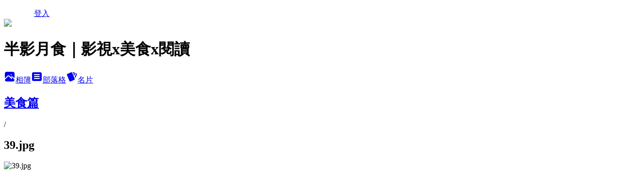

--- FILE ---
content_type: text/html; charset=utf-8
request_url: https://sandy111.pixnet.net/albums/502467358/photos/5180563290
body_size: 11746
content:
<!DOCTYPE html><html lang="zh-TW"><head><meta charSet="utf-8"/><meta name="viewport" content="width=device-width, initial-scale=1"/><link rel="preload" href="/logo_pixnet_ch.svg" as="image"/><link rel="preload" as="image" href="https://picsum.photos/seed/sandy111/1200/400"/><link rel="preload" href="https://pimg.1px.tw/sandy111/1587640347-2596634198.jpg" as="image"/><link rel="stylesheet" href="/main.css" data-precedence="base"/><link rel="preload" as="script" fetchPriority="low" href="https://static.1px.tw/blog-next/_next/static/chunks/94688e2baa9fea03.js"/><script src="https://static.1px.tw/blog-next/_next/static/chunks/41eaa5427c45ebcc.js" async=""></script><script src="https://static.1px.tw/blog-next/_next/static/chunks/e2c6231760bc85bd.js" async=""></script><script src="https://static.1px.tw/blog-next/_next/static/chunks/94bde6376cf279be.js" async=""></script><script src="https://static.1px.tw/blog-next/_next/static/chunks/426b9d9d938a9eb4.js" async=""></script><script src="https://static.1px.tw/blog-next/_next/static/chunks/turbopack-5021d21b4b170dda.js" async=""></script><script src="https://static.1px.tw/blog-next/_next/static/chunks/ff1a16fafef87110.js" async=""></script><script src="https://static.1px.tw/blog-next/_next/static/chunks/e308b2b9ce476a3e.js" async=""></script><script src="https://static.1px.tw/blog-next/_next/static/chunks/2bf79572a40338b7.js" async=""></script><script src="https://static.1px.tw/blog-next/_next/static/chunks/d3c6eed28c1dd8e2.js" async=""></script><script src="https://static.1px.tw/blog-next/_next/static/chunks/d4d39cfc2a072218.js" async=""></script><script src="https://static.1px.tw/blog-next/_next/static/chunks/6a5d72c05b9cd4ba.js" async=""></script><script src="https://static.1px.tw/blog-next/_next/static/chunks/8af6103cf1375f47.js" async=""></script><script src="https://static.1px.tw/blog-next/_next/static/chunks/60d08651d643cedc.js" async=""></script><script src="https://static.1px.tw/blog-next/_next/static/chunks/3dc6d785adb4c96e.js" async=""></script><script src="https://static.1px.tw/blog-next/_next/static/chunks/ed01c75076819ebd.js" async=""></script><script src="https://static.1px.tw/blog-next/_next/static/chunks/a4df8fc19a9a82e6.js" async=""></script><title>39.jpg - 痞客邦</title><meta name="description" content="39.jpg"/><meta name="google-adsense-platform-account" content="pub-2647689032095179"/><meta name="fb:app_id" content="101730233200171"/><link rel="canonical" href="https://sandy111.pixnet.net/blog/albums/502467358/photos/5180563290"/><meta property="og:title" content="39.jpg - 痞客邦"/><meta property="og:description" content="39.jpg"/><meta property="og:url" content="https://sandy111.pixnet.net/blog/albums/502467358/photos/5180563290"/><meta property="og:image" content="https://pimg.1px.tw/sandy111/1587640347-2596634198.jpg"/><meta property="og:image:width" content="1200"/><meta property="og:image:height" content="630"/><meta property="og:image:alt" content="39.jpg"/><meta property="og:type" content="article"/><meta name="twitter:card" content="summary_large_image"/><meta name="twitter:title" content="39.jpg - 痞客邦"/><meta name="twitter:description" content="39.jpg"/><meta name="twitter:image" content="https://pimg.1px.tw/sandy111/1587640347-2596634198.jpg"/><link rel="icon" href="/favicon.ico?favicon.a62c60e0.ico" sizes="32x32" type="image/x-icon"/><script src="https://static.1px.tw/blog-next/_next/static/chunks/a6dad97d9634a72d.js" noModule=""></script></head><body><!--$--><!--/$--><!--$?--><template id="B:0"></template><!--/$--><script>requestAnimationFrame(function(){$RT=performance.now()});</script><script src="https://static.1px.tw/blog-next/_next/static/chunks/94688e2baa9fea03.js" id="_R_" async=""></script><div hidden id="S:0"><script id="pixnet-vars">
          window.PIXNET = {
            post_id: 0,
            name: "sandy111",
            user_id: 0,
            blog_id: "5967346",
            display_ads: true
          }; 
        </script><div class="relative min-h-screen"><nav class="fixed z-20 w-full bg-orange-500 text-white shadow-sm"><div id="pixnet-navbar-ad-blog_top"></div><div class="container mx-auto flex h-14 max-w-5xl items-center justify-between px-5"><a href="https://www.pixnet.net"><img src="/logo_pixnet_ch.svg" alt="PIXNET Logo"/></a><a href="/auth/authorize" class="!text-white">登入</a></div></nav><div class="container mx-auto max-w-5xl pt-[45px]"><div class="sm:px-4"><div class="bg-muted relative flex flex-col items-center justify-center gap-4 overflow-clip py-10 sm:mt-8 sm:rounded-sm"><img src="https://picsum.photos/seed/sandy111/1200/400" class="absolute inset-0 h-full w-full object-cover"/><div class="absolute inset-0 bg-black/40 backdrop-blur-sm"></div><div class="relative z-10 flex flex-col items-center justify-center gap-4 px-4"><span data-slot="avatar" class="relative flex shrink-0 overflow-hidden rounded-full size-24 shadow"><span data-slot="avatar-fallback" class="bg-muted flex size-full items-center justify-center rounded-full"></span></span><div class="text-center"><h1 class="mb-1 text-2xl font-bold text-white text-shadow-2xs">半影月食｜影視x美食x閱讀</h1></div><div class="flex items-center justify-center gap-3"><a href="/albums" data-slot="button" class="inline-flex items-center justify-center gap-2 whitespace-nowrap text-sm font-medium transition-all disabled:pointer-events-none disabled:opacity-50 [&amp;_svg]:pointer-events-none [&amp;_svg:not([class*=&#x27;size-&#x27;])]:size-4 shrink-0 [&amp;_svg]:shrink-0 outline-none focus-visible:border-ring focus-visible:ring-ring/50 focus-visible:ring-[3px] aria-invalid:ring-destructive/20 dark:aria-invalid:ring-destructive/40 aria-invalid:border-destructive bg-primary text-primary-foreground hover:bg-primary/90 h-9 px-4 py-2 has-[&gt;svg]:px-3 cursor-pointer rounded-full"><svg xmlns="http://www.w3.org/2000/svg" width="24" height="24" viewBox="0 0 24 24" fill="currentColor" stroke="none" class="tabler-icon tabler-icon-photo-filled "><path d="M8.813 11.612c.457 -.38 .918 -.38 1.386 .011l.108 .098l4.986 4.986l.094 .083a1 1 0 0 0 1.403 -1.403l-.083 -.094l-1.292 -1.293l.292 -.293l.106 -.095c.457 -.38 .918 -.38 1.386 .011l.108 .098l4.674 4.675a4 4 0 0 1 -3.775 3.599l-.206 .005h-12a4 4 0 0 1 -3.98 -3.603l6.687 -6.69l.106 -.095zm9.187 -9.612a4 4 0 0 1 3.995 3.8l.005 .2v9.585l-3.293 -3.292l-.15 -.137c-1.256 -1.095 -2.85 -1.097 -4.096 -.017l-.154 .14l-.307 .306l-2.293 -2.292l-.15 -.137c-1.256 -1.095 -2.85 -1.097 -4.096 -.017l-.154 .14l-5.307 5.306v-9.585a4 4 0 0 1 3.8 -3.995l.2 -.005h12zm-2.99 5l-.127 .007a1 1 0 0 0 0 1.986l.117 .007l.127 -.007a1 1 0 0 0 0 -1.986l-.117 -.007z"></path></svg>相簿</a><a href="/blog" data-slot="button" class="inline-flex items-center justify-center gap-2 whitespace-nowrap text-sm font-medium transition-all disabled:pointer-events-none disabled:opacity-50 [&amp;_svg]:pointer-events-none [&amp;_svg:not([class*=&#x27;size-&#x27;])]:size-4 shrink-0 [&amp;_svg]:shrink-0 outline-none focus-visible:border-ring focus-visible:ring-ring/50 focus-visible:ring-[3px] aria-invalid:ring-destructive/20 dark:aria-invalid:ring-destructive/40 aria-invalid:border-destructive border bg-background shadow-xs hover:bg-accent hover:text-accent-foreground dark:bg-input/30 dark:border-input dark:hover:bg-input/50 h-9 px-4 py-2 has-[&gt;svg]:px-3 cursor-pointer rounded-full"><svg xmlns="http://www.w3.org/2000/svg" width="24" height="24" viewBox="0 0 24 24" fill="currentColor" stroke="none" class="tabler-icon tabler-icon-article-filled "><path d="M19 3a3 3 0 0 1 2.995 2.824l.005 .176v12a3 3 0 0 1 -2.824 2.995l-.176 .005h-14a3 3 0 0 1 -2.995 -2.824l-.005 -.176v-12a3 3 0 0 1 2.824 -2.995l.176 -.005h14zm-2 12h-10l-.117 .007a1 1 0 0 0 0 1.986l.117 .007h10l.117 -.007a1 1 0 0 0 0 -1.986l-.117 -.007zm0 -4h-10l-.117 .007a1 1 0 0 0 0 1.986l.117 .007h10l.117 -.007a1 1 0 0 0 0 -1.986l-.117 -.007zm0 -4h-10l-.117 .007a1 1 0 0 0 0 1.986l.117 .007h10l.117 -.007a1 1 0 0 0 0 -1.986l-.117 -.007z"></path></svg>部落格</a><a href="https://www.pixnet.net/pcard/5967346" data-slot="button" class="inline-flex items-center justify-center gap-2 whitespace-nowrap text-sm font-medium transition-all disabled:pointer-events-none disabled:opacity-50 [&amp;_svg]:pointer-events-none [&amp;_svg:not([class*=&#x27;size-&#x27;])]:size-4 shrink-0 [&amp;_svg]:shrink-0 outline-none focus-visible:border-ring focus-visible:ring-ring/50 focus-visible:ring-[3px] aria-invalid:ring-destructive/20 dark:aria-invalid:ring-destructive/40 aria-invalid:border-destructive border bg-background shadow-xs hover:bg-accent hover:text-accent-foreground dark:bg-input/30 dark:border-input dark:hover:bg-input/50 h-9 px-4 py-2 has-[&gt;svg]:px-3 cursor-pointer rounded-full"><svg xmlns="http://www.w3.org/2000/svg" width="24" height="24" viewBox="0 0 24 24" fill="currentColor" stroke="none" class="tabler-icon tabler-icon-cards-filled "><path d="M10.348 3.169l-7.15 3.113a2 2 0 0 0 -1.03 2.608l4.92 11.895a1.96 1.96 0 0 0 2.59 1.063l7.142 -3.11a2.002 2.002 0 0 0 1.036 -2.611l-4.92 -11.894a1.96 1.96 0 0 0 -2.588 -1.064z"></path><path d="M16 3a2 2 0 0 1 1.995 1.85l.005 .15v3.5a1 1 0 0 1 -1.993 .117l-.007 -.117v-3.5h-1a1 1 0 0 1 -.117 -1.993l.117 -.007h1z"></path><path d="M19.08 5.61a1 1 0 0 1 1.31 -.53c.257 .108 .505 .21 .769 .314a2 2 0 0 1 1.114 2.479l-.056 .146l-2.298 5.374a1 1 0 0 1 -1.878 -.676l.04 -.11l2.296 -5.371l-.366 -.148l-.402 -.167a1 1 0 0 1 -.53 -1.312z"></path></svg>名片</a></div></div></div></div><div class="p-4"><div class="mb-4 flex items-center gap-2"><a href="/albums/502467358" class="text-gray-400 hover:text-gray-500"><h2 class="text-lg font-bold">美食篇</h2></a><span>/</span><h2 class="text-lg font-bold text-gray-500">39.jpg</h2></div><div class="overflow-clip rounded-lg border"><img src="https://pimg.1px.tw/sandy111/1587640347-2596634198.jpg" alt="39.jpg" class="h-auto w-full rounded-lg object-contain"/></div></div></div></div><section aria-label="Notifications alt+T" tabindex="-1" aria-live="polite" aria-relevant="additions text" aria-atomic="false"></section></div><script>$RB=[];$RV=function(a){$RT=performance.now();for(var b=0;b<a.length;b+=2){var c=a[b],e=a[b+1];null!==e.parentNode&&e.parentNode.removeChild(e);var f=c.parentNode;if(f){var g=c.previousSibling,h=0;do{if(c&&8===c.nodeType){var d=c.data;if("/$"===d||"/&"===d)if(0===h)break;else h--;else"$"!==d&&"$?"!==d&&"$~"!==d&&"$!"!==d&&"&"!==d||h++}d=c.nextSibling;f.removeChild(c);c=d}while(c);for(;e.firstChild;)f.insertBefore(e.firstChild,c);g.data="$";g._reactRetry&&requestAnimationFrame(g._reactRetry)}}a.length=0};
$RC=function(a,b){if(b=document.getElementById(b))(a=document.getElementById(a))?(a.previousSibling.data="$~",$RB.push(a,b),2===$RB.length&&("number"!==typeof $RT?requestAnimationFrame($RV.bind(null,$RB)):(a=performance.now(),setTimeout($RV.bind(null,$RB),2300>a&&2E3<a?2300-a:$RT+300-a)))):b.parentNode.removeChild(b)};$RC("B:0","S:0")</script><script>(self.__next_f=self.__next_f||[]).push([0])</script><script>self.__next_f.push([1,"1:\"$Sreact.fragment\"\n3:I[39756,[\"https://static.1px.tw/blog-next/_next/static/chunks/ff1a16fafef87110.js\",\"https://static.1px.tw/blog-next/_next/static/chunks/e308b2b9ce476a3e.js\"],\"default\"]\n4:I[53536,[\"https://static.1px.tw/blog-next/_next/static/chunks/ff1a16fafef87110.js\",\"https://static.1px.tw/blog-next/_next/static/chunks/e308b2b9ce476a3e.js\"],\"default\"]\n6:I[97367,[\"https://static.1px.tw/blog-next/_next/static/chunks/ff1a16fafef87110.js\",\"https://static.1px.tw/blog-next/_next/static/chunks/e308b2b9ce476a3e.js\"],\"OutletBoundary\"]\n8:I[97367,[\"https://static.1px.tw/blog-next/_next/static/chunks/ff1a16fafef87110.js\",\"https://static.1px.tw/blog-next/_next/static/chunks/e308b2b9ce476a3e.js\"],\"ViewportBoundary\"]\na:I[97367,[\"https://static.1px.tw/blog-next/_next/static/chunks/ff1a16fafef87110.js\",\"https://static.1px.tw/blog-next/_next/static/chunks/e308b2b9ce476a3e.js\"],\"MetadataBoundary\"]\nc:I[63491,[\"https://static.1px.tw/blog-next/_next/static/chunks/2bf79572a40338b7.js\",\"https://static.1px.tw/blog-next/_next/static/chunks/d3c6eed28c1dd8e2.js\"],\"default\"]\n"])</script><script>self.__next_f.push([1,"0:{\"P\":null,\"b\":\"GNVOoHTb9Me2mzjjXS7nK\",\"c\":[\"\",\"albums\",\"502467358\",\"photos\",\"5180563290\"],\"q\":\"\",\"i\":false,\"f\":[[[\"\",{\"children\":[\"albums\",{\"children\":[[\"id\",\"502467358\",\"d\"],{\"children\":[\"photos\",{\"children\":[[\"photoId\",\"5180563290\",\"d\"],{\"children\":[\"__PAGE__\",{}]}]}]}]}]},\"$undefined\",\"$undefined\",true],[[\"$\",\"$1\",\"c\",{\"children\":[[[\"$\",\"script\",\"script-0\",{\"src\":\"https://static.1px.tw/blog-next/_next/static/chunks/d4d39cfc2a072218.js\",\"async\":true,\"nonce\":\"$undefined\"}],[\"$\",\"script\",\"script-1\",{\"src\":\"https://static.1px.tw/blog-next/_next/static/chunks/6a5d72c05b9cd4ba.js\",\"async\":true,\"nonce\":\"$undefined\"}],[\"$\",\"script\",\"script-2\",{\"src\":\"https://static.1px.tw/blog-next/_next/static/chunks/8af6103cf1375f47.js\",\"async\":true,\"nonce\":\"$undefined\"}]],\"$L2\"]}],{\"children\":[[\"$\",\"$1\",\"c\",{\"children\":[null,[\"$\",\"$L3\",null,{\"parallelRouterKey\":\"children\",\"error\":\"$undefined\",\"errorStyles\":\"$undefined\",\"errorScripts\":\"$undefined\",\"template\":[\"$\",\"$L4\",null,{}],\"templateStyles\":\"$undefined\",\"templateScripts\":\"$undefined\",\"notFound\":\"$undefined\",\"forbidden\":\"$undefined\",\"unauthorized\":\"$undefined\"}]]}],{\"children\":[[\"$\",\"$1\",\"c\",{\"children\":[null,[\"$\",\"$L3\",null,{\"parallelRouterKey\":\"children\",\"error\":\"$undefined\",\"errorStyles\":\"$undefined\",\"errorScripts\":\"$undefined\",\"template\":[\"$\",\"$L4\",null,{}],\"templateStyles\":\"$undefined\",\"templateScripts\":\"$undefined\",\"notFound\":\"$undefined\",\"forbidden\":\"$undefined\",\"unauthorized\":\"$undefined\"}]]}],{\"children\":[[\"$\",\"$1\",\"c\",{\"children\":[null,[\"$\",\"$L3\",null,{\"parallelRouterKey\":\"children\",\"error\":\"$undefined\",\"errorStyles\":\"$undefined\",\"errorScripts\":\"$undefined\",\"template\":[\"$\",\"$L4\",null,{}],\"templateStyles\":\"$undefined\",\"templateScripts\":\"$undefined\",\"notFound\":\"$undefined\",\"forbidden\":\"$undefined\",\"unauthorized\":\"$undefined\"}]]}],{\"children\":[[\"$\",\"$1\",\"c\",{\"children\":[null,[\"$\",\"$L3\",null,{\"parallelRouterKey\":\"children\",\"error\":\"$undefined\",\"errorStyles\":\"$undefined\",\"errorScripts\":\"$undefined\",\"template\":[\"$\",\"$L4\",null,{}],\"templateStyles\":\"$undefined\",\"templateScripts\":\"$undefined\",\"notFound\":\"$undefined\",\"forbidden\":\"$undefined\",\"unauthorized\":\"$undefined\"}]]}],{\"children\":[[\"$\",\"$1\",\"c\",{\"children\":[\"$L5\",[[\"$\",\"script\",\"script-0\",{\"src\":\"https://static.1px.tw/blog-next/_next/static/chunks/3dc6d785adb4c96e.js\",\"async\":true,\"nonce\":\"$undefined\"}],[\"$\",\"script\",\"script-1\",{\"src\":\"https://static.1px.tw/blog-next/_next/static/chunks/ed01c75076819ebd.js\",\"async\":true,\"nonce\":\"$undefined\"}],[\"$\",\"script\",\"script-2\",{\"src\":\"https://static.1px.tw/blog-next/_next/static/chunks/a4df8fc19a9a82e6.js\",\"async\":true,\"nonce\":\"$undefined\"}]],[\"$\",\"$L6\",null,{\"children\":\"$@7\"}]]}],{},null,false,false]},null,false,false]},null,false,false]},null,false,false]},null,false,false]},null,false,false],[\"$\",\"$1\",\"h\",{\"children\":[null,[\"$\",\"$L8\",null,{\"children\":\"$@9\"}],[\"$\",\"$La\",null,{\"children\":\"$@b\"}],null]}],false]],\"m\":\"$undefined\",\"G\":[\"$c\",[]],\"S\":false}\n"])</script><script>self.__next_f.push([1,"9:[[\"$\",\"meta\",\"0\",{\"charSet\":\"utf-8\"}],[\"$\",\"meta\",\"1\",{\"name\":\"viewport\",\"content\":\"width=device-width, initial-scale=1\"}]]\n"])</script><script>self.__next_f.push([1,"d:I[79520,[\"https://static.1px.tw/blog-next/_next/static/chunks/d4d39cfc2a072218.js\",\"https://static.1px.tw/blog-next/_next/static/chunks/6a5d72c05b9cd4ba.js\",\"https://static.1px.tw/blog-next/_next/static/chunks/8af6103cf1375f47.js\"],\"\"]\n10:I[2352,[\"https://static.1px.tw/blog-next/_next/static/chunks/d4d39cfc2a072218.js\",\"https://static.1px.tw/blog-next/_next/static/chunks/6a5d72c05b9cd4ba.js\",\"https://static.1px.tw/blog-next/_next/static/chunks/8af6103cf1375f47.js\"],\"AdultWarningModal\"]\n11:I[69182,[\"https://static.1px.tw/blog-next/_next/static/chunks/d4d39cfc2a072218.js\",\"https://static.1px.tw/blog-next/_next/static/chunks/6a5d72c05b9cd4ba.js\",\"https://static.1px.tw/blog-next/_next/static/chunks/8af6103cf1375f47.js\"],\"HydrationComplete\"]\n12:I[12985,[\"https://static.1px.tw/blog-next/_next/static/chunks/d4d39cfc2a072218.js\",\"https://static.1px.tw/blog-next/_next/static/chunks/6a5d72c05b9cd4ba.js\",\"https://static.1px.tw/blog-next/_next/static/chunks/8af6103cf1375f47.js\"],\"NuqsAdapter\"]\n13:I[82782,[\"https://static.1px.tw/blog-next/_next/static/chunks/d4d39cfc2a072218.js\",\"https://static.1px.tw/blog-next/_next/static/chunks/6a5d72c05b9cd4ba.js\",\"https://static.1px.tw/blog-next/_next/static/chunks/8af6103cf1375f47.js\"],\"RefineContext\"]\n14:I[29306,[\"https://static.1px.tw/blog-next/_next/static/chunks/d4d39cfc2a072218.js\",\"https://static.1px.tw/blog-next/_next/static/chunks/6a5d72c05b9cd4ba.js\",\"https://static.1px.tw/blog-next/_next/static/chunks/8af6103cf1375f47.js\",\"https://static.1px.tw/blog-next/_next/static/chunks/60d08651d643cedc.js\",\"https://static.1px.tw/blog-next/_next/static/chunks/d3c6eed28c1dd8e2.js\"],\"default\"]\n2:[\"$\",\"html\",null,{\"lang\":\"zh-TW\",\"children\":[[\"$\",\"$Ld\",null,{\"id\":\"google-tag-manager\",\"strategy\":\"afterInteractive\",\"children\":\"\\n(function(w,d,s,l,i){w[l]=w[l]||[];w[l].push({'gtm.start':\\nnew Date().getTime(),event:'gtm.js'});var f=d.getElementsByTagName(s)[0],\\nj=d.createElement(s),dl=l!='dataLayer'?'\u0026l='+l:'';j.async=true;j.src=\\n'https://www.googletagmanager.com/gtm.js?id='+i+dl;f.parentNode.insertBefore(j,f);\\n})(window,document,'script','dataLayer','GTM-TRLQMPKX');\\n  \"}],\"$Le\",\"$Lf\",[\"$\",\"body\",null,{\"children\":[[\"$\",\"$L10\",null,{\"display\":false}],[\"$\",\"$L11\",null,{}],[\"$\",\"$L12\",null,{\"children\":[\"$\",\"$L13\",null,{\"children\":[\"$\",\"$L3\",null,{\"parallelRouterKey\":\"children\",\"error\":\"$undefined\",\"errorStyles\":\"$undefined\",\"errorScripts\":\"$undefined\",\"template\":[\"$\",\"$L4\",null,{}],\"templateStyles\":\"$undefined\",\"templateScripts\":\"$undefined\",\"notFound\":[[\"$\",\"$L14\",null,{}],[]],\"forbidden\":\"$undefined\",\"unauthorized\":\"$undefined\"}]}]}]]}]]}]\n"])</script><script>self.__next_f.push([1,"e:null\nf:null\n"])</script><script>self.__next_f.push([1,"16:I[86294,[\"https://static.1px.tw/blog-next/_next/static/chunks/d4d39cfc2a072218.js\",\"https://static.1px.tw/blog-next/_next/static/chunks/6a5d72c05b9cd4ba.js\",\"https://static.1px.tw/blog-next/_next/static/chunks/8af6103cf1375f47.js\",\"https://static.1px.tw/blog-next/_next/static/chunks/3dc6d785adb4c96e.js\",\"https://static.1px.tw/blog-next/_next/static/chunks/ed01c75076819ebd.js\",\"https://static.1px.tw/blog-next/_next/static/chunks/a4df8fc19a9a82e6.js\"],\"HeaderSection\"]\n18:I[27201,[\"https://static.1px.tw/blog-next/_next/static/chunks/ff1a16fafef87110.js\",\"https://static.1px.tw/blog-next/_next/static/chunks/e308b2b9ce476a3e.js\"],\"IconMark\"]\n:HL[\"/main.css\",\"style\"]\n"])</script><script>self.__next_f.push([1,"5:[[\"$\",\"script\",null,{\"id\":\"pixnet-vars\",\"children\":\"\\n          window.PIXNET = {\\n            post_id: 0,\\n            name: \\\"sandy111\\\",\\n            user_id: 0,\\n            blog_id: \\\"5967346\\\",\\n            display_ads: true\\n          }; \\n        \"}],[\"$\",\"link\",null,{\"rel\":\"stylesheet\",\"href\":\"/main.css\",\"precedence\":\"base\"}],[\"$\",\"div\",null,{\"className\":\"relative min-h-screen\",\"children\":[\"$L15\",[\"$\",\"div\",null,{\"className\":\"container mx-auto max-w-5xl pt-[45px]\",\"children\":[[\"$\",\"$L16\",null,{\"blog\":{\"blog_id\":\"5967346\",\"urls\":{\"blog_url\":\"https://sandy111.pixnet.net/blog\",\"album_url\":\"https://sandy111.pixnet.net/albums\",\"card_url\":\"https://www.pixnet.net/pcard/sandy111\",\"sitemap_url\":\"https://sandy111.pixnet.net/sitemap.xml\"},\"name\":\"sandy111\",\"display_name\":\"半影月食｜影視x美食x閱讀\",\"description\":\"影視娛樂類文章之圖片，皆來自於網路，若有侵權請告知，會立即刪除且道歉！文章同步更新至～https://cecelia841104.blog/\",\"visibility\":\"public\",\"freeze\":\"active\",\"default_comment_permission\":\"deny\",\"service_album\":\"enable\",\"rss_mode\":\"auto\",\"taxonomy\":{\"id\":28,\"name\":\"生活綜合\"},\"logo\":{\"id\":null,\"url\":\"https://s3.1px.tw/blog/common/avatar/blog_cover_light.jpg\"},\"logo_url\":\"https://s3.1px.tw/blog/common/avatar/blog_cover_light.jpg\",\"owner\":{\"sub\":\"838256510055404971\",\"display_name\":\"南宮汐\",\"avatar\":\"https://pimg.1px.tw/sandy111/logo/sandy111.png\",\"login_country\":null,\"login_city\":null,\"login_at\":0,\"created_at\":1452008614,\"updated_at\":1765078814},\"socials\":{\"social_email\":null,\"social_line\":null,\"social_facebook\":null,\"social_instagram\":null,\"social_youtube\":null,\"created_at\":null,\"updated_at\":null},\"stats\":{\"views_initialized\":6240510,\"views_total\":6244173,\"views_today\":68,\"post_count\":0,\"updated_at\":1768549822},\"marketing\":{\"keywords\":null,\"gsc_site_verification\":null,\"sitemap_verified_at\":1768524107,\"ga_account\":null,\"created_at\":1766314017,\"updated_at\":1768524107},\"watermark\":null,\"custom_domain\":null,\"hero_image\":{\"id\":1768549898,\"url\":\"https://picsum.photos/seed/sandy111/1200/400\"},\"widgets\":{\"sidebar1\":[{\"id\":43735505,\"identifier\":\"pixMyPlace\",\"title\":\"個人資訊\",\"sort\":3,\"data\":null},{\"id\":43735507,\"identifier\":\"cus173147\",\"title\":\"臉書粉專\",\"sort\":5,\"data\":\"\u003cdiv id=\\\"fb-root\\\"\u003e\u003c/div\u003e\\n\u003cscript async defer crossorigin=\\\"anonymous\\\" src=\\\"https://connect.facebook.net/zh_TW/sdk.js#xfbml=1\u0026version=v8.0\\\" nonce=\\\"u2rWdrM8\\\"\u003e\u003c/script\u003e\\n\u003cdiv class=\\\"fb-page\\\" data-href=\\\"https://www.facebook.com/Cecelia841104\\\" data-tabs=\\\"timeline\\\" data-width=\\\"400\\\" data-height=\\\"292\\\" data-small-header=\\\"true\\\" data-adapt-container-width=\\\"true\\\" data-hide-cover=\\\"false\\\" data-show-facepile=\\\"true\\\"\u003e\u003cblockquote cite=\\\"https://www.facebook.com/Cecelia841104\\\" class=\\\"fb-xfbml-parse-ignore\\\"\u003e\u003ca href=\\\"https://www.facebook.com/Cecelia841104\\\"\u003e半影月食｜影視x美食x閱讀\u003c/a\u003e\"},{\"id\":43735508,\"identifier\":\"pixArchive\",\"title\":\"文章精選\",\"sort\":6,\"data\":null},{\"id\":43735509,\"identifier\":\"cus401740\",\"title\":\"愛食記\",\"sort\":7,\"data\":\"\u003ciframe frameborder=\\\"0\\\" scrolling=\\\"no\\\" src=\\\"https://ifoodie.tw/user/5eb833b58c906d42f4181989/iframe?style=responsive\\\" style=\\\"border: 1px solid #ececec;display: block;margin: 0 auto;height: 415px;width: 200px;\\\"\u003e\u003c/iframe\u003e\"},{\"id\":43735510,\"identifier\":\"pixHotArticle\",\"title\":\"熱門文章\",\"sort\":8,\"data\":[{\"id\":\"13046516878\",\"title\":\"【推薦｜短評】我曾追過的陸劇們（2003-2020年表格版）\",\"featured\":{\"id\":null,\"url\":\"https://pimg.1px.tw/sandy111/1628433497-3007910301-g.jpg\"},\"tags\":[],\"published_at\":1460872651,\"post_url\":\"https://sandy111.pixnet.net/blog/posts/13046516878\",\"stats\":{\"post_id\":\"13046516878\",\"views\":1437701,\"views_today\":2,\"likes\":217,\"link_clicks\":0,\"comments\":110,\"replies\":0,\"created_at\":0,\"updated_at\":1768445982}},{\"id\":\"13050809338\",\"title\":\"【電影心得】青春的愛與傷害－《左耳》\",\"featured\":{\"id\":null,\"url\":\"https://pimg.1px.tw/sandy111/1461204577-171481451.jpg\"},\"tags\":[],\"published_at\":1455434103,\"post_url\":\"https://sandy111.pixnet.net/blog/posts/13050809338\",\"stats\":{\"post_id\":\"13050809338\",\"views\":24548,\"views_today\":1,\"likes\":23,\"link_clicks\":0,\"comments\":2,\"replies\":0,\"created_at\":0,\"updated_at\":1768492528}},{\"id\":\"13056790579\",\"title\":\"【電影心得】無法的愛情－《第三種愛情》\",\"featured\":{\"id\":null,\"url\":\"https://pimg.1px.tw/sandy111/1456308575-758031046.jpg\"},\"tags\":[],\"published_at\":1456461416,\"post_url\":\"https://sandy111.pixnet.net/blog/posts/13056790579\",\"stats\":{\"post_id\":\"13056790579\",\"views\":31889,\"views_today\":0,\"likes\":0,\"link_clicks\":0,\"comments\":2,\"replies\":0,\"created_at\":0,\"updated_at\":1768445987}},{\"id\":\"13114513779\",\"title\":\"【分享】大陸原創小說中令人印象深刻的名言佳句\",\"featured\":{\"id\":null,\"url\":\"https://pimg.1px.tw/sandy111/1465959378-2607554978.jpg\"},\"tags\":[],\"published_at\":1465959009,\"post_url\":\"https://sandy111.pixnet.net/blog/posts/13114513779\",\"stats\":{\"post_id\":\"13114513779\",\"views\":38172,\"views_today\":1,\"likes\":24,\"link_clicks\":0,\"comments\":2,\"replies\":0,\"created_at\":0,\"updated_at\":1768492563}},{\"id\":\"13150189863\",\"title\":\"【古風歌曲】推薦＋歌詞－《合唱曲》\",\"featured\":{\"id\":null,\"url\":\"https://pimg.1px.tw/sandy111/1468241905-2740295087.jpg\"},\"tags\":[],\"published_at\":1468241929,\"post_url\":\"https://sandy111.pixnet.net/blog/posts/13150189863\",\"stats\":{\"post_id\":\"13150189863\",\"views\":6139,\"views_today\":1,\"likes\":0,\"link_clicks\":0,\"comments\":0,\"replies\":0,\"created_at\":0,\"updated_at\":1768446069}},{\"id\":\"13168451916\",\"title\":\"【遊戲心得】新絕代雙驕三－壹（場景操作等雜感）\",\"featured\":{\"id\":null,\"url\":\"https://pimg.1px.tw/sandy111/1477753103-858648358.jpg\"},\"tags\":[],\"published_at\":1470015360,\"post_url\":\"https://sandy111.pixnet.net/blog/posts/13168451916\",\"stats\":{\"post_id\":\"13168451916\",\"views\":2225,\"views_today\":1,\"likes\":0,\"link_clicks\":0,\"comments\":6,\"replies\":0,\"created_at\":0,\"updated_at\":1768446080}},{\"id\":\"13173985230\",\"title\":\"【遊戲心得】新絕代雙驕三－貳（人物介紹＋配對感想）\",\"featured\":{\"id\":null,\"url\":\"https://pimg.1px.tw/sandy111/1477753103-1130697173.jpg\"},\"tags\":[],\"published_at\":1477729297,\"post_url\":\"https://sandy111.pixnet.net/blog/posts/13173985230\",\"stats\":{\"post_id\":\"13173985230\",\"views\":22940,\"views_today\":1,\"likes\":0,\"link_clicks\":0,\"comments\":3,\"replies\":0,\"created_at\":0,\"updated_at\":1768549817}},{\"id\":\"13252199162\",\"title\":\"【閱讀心得】南派三叔－《盜墓筆記》\",\"featured\":{\"id\":null,\"url\":\"https://pimg.1px.tw/sandy111/1476665855-2062976271.jpg\"},\"tags\":[],\"published_at\":1479659081,\"post_url\":\"https://sandy111.pixnet.net/blog/posts/13252199162\",\"stats\":{\"post_id\":\"13252199162\",\"views\":13766,\"views_today\":1,\"likes\":1,\"link_clicks\":0,\"comments\":5,\"replies\":0,\"created_at\":0,\"updated_at\":1768492547}},{\"id\":\"13337546153\",\"title\":\"【推薦｜整理】32部點擊率破百億之陸劇排行榜\",\"featured\":{\"id\":null,\"url\":\"https://pimg.1px.tw/sandy111/1604330719-4208626264-g.jpg\"},\"tags\":[],\"published_at\":1604330516,\"post_url\":\"https://sandy111.pixnet.net/blog/posts/13337546153\",\"stats\":{\"post_id\":\"13337546153\",\"views\":846284,\"views_today\":3,\"likes\":50,\"link_clicks\":0,\"comments\":83,\"replies\":0,\"created_at\":0,\"updated_at\":1768549810}},{\"id\":\"13347815973\",\"title\":\"【遊戲攻略】牧場物語：礦石鎮的夥伴們－《食譜大全》\",\"featured\":{\"id\":null,\"url\":\"https://pimg.1px.tw/sandy111/1534164973-1493615946.png\"},\"tags\":[],\"published_at\":1534164403,\"post_url\":\"https://sandy111.pixnet.net/blog/posts/13347815973\",\"stats\":{\"post_id\":\"13347815973\",\"views\":17775,\"views_today\":5,\"likes\":0,\"link_clicks\":0,\"comments\":2,\"replies\":0,\"created_at\":0,\"updated_at\":1768549860}}]},{\"id\":43735511,\"identifier\":\"pixCategory\",\"title\":\"文章分類\",\"sort\":9,\"data\":[{\"type\":\"folder\",\"id\":null,\"name\":\"☼ 影視相關\",\"children\":[{\"type\":\"category\",\"id\":\"13011395354\",\"name\":\"【陸劇總覽】\",\"post_count\":10,\"url\":\"\",\"sort\":0},{\"type\":\"category\",\"id\":\"13000872487\",\"name\":\"【陸劇心得】\",\"post_count\":43,\"url\":\"\",\"sort\":1},{\"type\":\"category\",\"id\":\"13009886882\",\"name\":\"【港劇心得】\",\"post_count\":9,\"url\":\"\",\"sort\":2},{\"type\":\"category\",\"id\":\"13000950574\",\"name\":\"【電影心得】\",\"post_count\":25,\"url\":\"\",\"sort\":3}],\"url\":\"\",\"sort\":3},{\"type\":\"folder\",\"id\":null,\"name\":\"☼ 分集劇情\",\"children\":[{\"type\":\"category\",\"id\":\"13011899757\",\"name\":\"【胡歌的劇】\",\"post_count\":3,\"url\":\"\",\"sort\":0}],\"url\":\"\",\"sort\":4},{\"type\":\"folder\",\"id\":null,\"name\":\"☼ 視聽娛樂\",\"children\":[{\"type\":\"category\",\"id\":\"13001176446\",\"name\":\"【影視資訊】\",\"post_count\":39,\"url\":\"\",\"sort\":0},{\"type\":\"category\",\"id\":\"13011328337\",\"name\":\"【偶像明星】\",\"post_count\":16,\"url\":\"\",\"sort\":1},{\"type\":\"category\",\"id\":\"13000894762\",\"name\":\"【歌曲推薦】\",\"post_count\":19,\"url\":\"\",\"sort\":2},{\"type\":\"category\",\"id\":\"13011368414\",\"name\":\"【陸綜感想】\",\"post_count\":4,\"url\":\"\",\"sort\":2},{\"type\":\"category\",\"id\":\"13011822588\",\"name\":\"【遊戲相關】\",\"post_count\":33,\"url\":\"\",\"sort\":3}],\"url\":\"\",\"sort\":5},{\"type\":\"folder\",\"id\":null,\"name\":\"☼ 文學閱讀\",\"children\":[{\"type\":\"category\",\"id\":\"13001177376\",\"name\":\"【小說心得】\",\"post_count\":26,\"url\":\"\",\"sort\":0},{\"type\":\"category\",\"id\":\"13001309910\",\"name\":\"【佳句分享】\",\"post_count\":7,\"url\":\"\",\"sort\":1}],\"url\":\"\",\"sort\":6},{\"type\":\"folder\",\"id\":null,\"name\":\"☼ 旅遊食記\",\"children\":[{\"type\":\"category\",\"id\":\"13011873329\",\"name\":\"【食記｜屏東】\",\"post_count\":1,\"url\":\"\",\"sort\":0},{\"type\":\"category\",\"id\":\"13011890512\",\"name\":\"【食記｜台中】\",\"post_count\":1,\"url\":\"\",\"sort\":0},{\"type\":\"category\",\"id\":\"13011871578\",\"name\":\"【食記｜台南】\",\"post_count\":1,\"url\":\"\",\"sort\":0},{\"type\":\"category\",\"id\":\"13011871580\",\"name\":\"【食記｜台北】\",\"post_count\":1,\"url\":\"\",\"sort\":0},{\"type\":\"category\",\"id\":\"13006530516\",\"name\":\"【食記｜高雄】\",\"post_count\":51,\"url\":\"\",\"sort\":0},{\"type\":\"category\",\"id\":\"13011833940\",\"name\":\"【國內｜景點】\",\"post_count\":3,\"url\":\"\",\"sort\":1}],\"url\":\"\",\"sort\":7},{\"type\":\"folder\",\"id\":null,\"name\":\"☼ 其他分享\",\"children\":[{\"type\":\"category\",\"id\":\"13011543632\",\"name\":\"【電腦軟體】\",\"post_count\":5,\"url\":\"\",\"sort\":0},{\"type\":\"category\",\"id\":\"13011886243\",\"name\":\"【部落客之路】\",\"post_count\":1,\"url\":\"\",\"sort\":0},{\"type\":\"category\",\"id\":\"13011835002\",\"name\":\"【塔羅占卜】\",\"post_count\":1,\"url\":\"\",\"sort\":1},{\"type\":\"category\",\"id\":\"13011838005\",\"name\":\"【數字命理】\",\"post_count\":17,\"url\":\"\",\"sort\":2}],\"url\":\"\",\"sort\":8}]},{\"id\":43735512,\"identifier\":\"pixLatestArticle\",\"title\":\"最新文章\",\"sort\":10,\"data\":[{\"id\":\"13365386705\",\"title\":\"【影視明星】中國知名女演員楊紫美照分享（IG篇）\",\"featured\":{\"id\":null,\"url\":\"https://pimg.1px.tw/sandy111/1697542662-2911209120-g.jpg\"},\"tags\":[],\"published_at\":1697542688,\"post_url\":\"https://sandy111.pixnet.net/blog/posts/13365386705\",\"stats\":{\"post_id\":\"13365386705\",\"views\":64,\"views_today\":0,\"likes\":0,\"link_clicks\":0,\"comments\":1,\"replies\":0,\"created_at\":0,\"updated_at\":0}},{\"id\":\"13365383372\",\"title\":\"【歌曲推薦】陳奕迅演唱會2023｜香港站歌單\",\"featured\":{\"id\":null,\"url\":\"https://pimg.1px.tw/sandy111/1697505732-2139995063-g.png\"},\"tags\":[],\"published_at\":1697505746,\"post_url\":\"https://sandy111.pixnet.net/blog/posts/13365383372\",\"stats\":{\"post_id\":\"13365383372\",\"views\":17,\"views_today\":0,\"likes\":0,\"link_clicks\":0,\"comments\":0,\"replies\":0,\"created_at\":0,\"updated_at\":1768446528}},{\"id\":\"13361828260\",\"title\":\"【陸劇心得】和你並肩，穿過黑夜讀懂明天－《余生，請多指教》\",\"featured\":{\"id\":null,\"url\":\"https://pimg.1px.tw/sandy111/1653827268-1760647879-g.jpg\"},\"tags\":[],\"published_at\":1653827404,\"post_url\":\"https://sandy111.pixnet.net/blog/posts/13361828260\",\"stats\":{\"post_id\":\"13361828260\",\"views\":212,\"views_today\":0,\"likes\":0,\"link_clicks\":0,\"comments\":4,\"replies\":0,\"created_at\":0,\"updated_at\":0}},{\"id\":\"13363085320\",\"title\":\"【影視明星】90後TOP花旦楊紫～必追的十部陸劇推薦！\",\"featured\":{\"id\":null,\"url\":\"https://pimg.1px.tw/sandy111/1653762432-2419608515-g.jpg\"},\"tags\":[],\"published_at\":1653762463,\"post_url\":\"https://sandy111.pixnet.net/blog/posts/13363085320\",\"stats\":{\"post_id\":\"13363085320\",\"views\":177,\"views_today\":1,\"likes\":0,\"link_clicks\":0,\"comments\":0,\"replies\":0,\"created_at\":0,\"updated_at\":1768549824}},{\"id\":\"13363084138\",\"title\":\"【手機遊戲】《盛世芳華》菜譜大全（品質、食材、好感度）\",\"featured\":{\"id\":null,\"url\":\"https://pimg.1px.tw/sandy111/1653727492-2332691800-g.jpg\"},\"tags\":[],\"published_at\":1653728489,\"post_url\":\"https://sandy111.pixnet.net/blog/posts/13363084138\",\"stats\":{\"post_id\":\"13363084138\",\"views\":6331,\"views_today\":2,\"likes\":0,\"link_clicks\":0,\"comments\":0,\"replies\":0,\"created_at\":0,\"updated_at\":1768492586}},{\"id\":\"13363084132\",\"title\":\"【手遊推薦】不課金也能玩得起來的古裝手遊推薦－《盛世芳華》\",\"featured\":{\"id\":null,\"url\":\"https://pimg.1px.tw/sandy111/1653727493-2613450736-g.jpg\"},\"tags\":[],\"published_at\":1653727978,\"post_url\":\"https://sandy111.pixnet.net/blog/posts/13363084132\",\"stats\":{\"post_id\":\"13363084132\",\"views\":1158,\"views_today\":1,\"likes\":0,\"link_clicks\":0,\"comments\":0,\"replies\":0,\"created_at\":0,\"updated_at\":1768446487}},{\"id\":\"13362898366\",\"title\":\"【RPG遊戲】懷舊遊戲《夢幻蛋糕屋》簡介、心得\",\"featured\":{\"id\":null,\"url\":\"https://pimg.1px.tw/sandy111/1651844972-3388917059-g.jpg\"},\"tags\":[],\"published_at\":1651845104,\"post_url\":\"https://sandy111.pixnet.net/blog/posts/13362898366\",\"stats\":{\"post_id\":\"13362898366\",\"views\":1977,\"views_today\":1,\"likes\":0,\"link_clicks\":0,\"comments\":1,\"replies\":0,\"created_at\":0,\"updated_at\":1768549842}},{\"id\":\"13362837691\",\"title\":\"【影視資訊】各大平台五月待播陸劇！《夢華錄》呼聲大！\",\"featured\":{\"id\":null,\"url\":\"https://pimg.1px.tw/sandy111/1651327212-3653666081-g.jpg\"},\"tags\":[],\"published_at\":1651327218,\"post_url\":\"https://sandy111.pixnet.net/blog/posts/13362837691\",\"stats\":{\"post_id\":\"13362837691\",\"views\":22,\"views_today\":0,\"likes\":0,\"link_clicks\":0,\"comments\":0,\"replies\":0,\"created_at\":0,\"updated_at\":0}},{\"id\":\"13362837052\",\"title\":\"【閱讀心得】晏生－《此去共浮生》\",\"featured\":{\"id\":null,\"url\":\"https://pimg.1px.tw/sandy111/1651306082-1767539321-g.jpg\"},\"tags\":[],\"published_at\":1651312434,\"post_url\":\"https://sandy111.pixnet.net/blog/posts/13362837052\",\"stats\":{\"post_id\":\"13362837052\",\"views\":42,\"views_today\":1,\"likes\":0,\"link_clicks\":0,\"comments\":0,\"replies\":0,\"created_at\":0,\"updated_at\":1768492533}},{\"id\":\"13362836815\",\"title\":\"【閱讀心得】眼鏡腿兒－《沉舟已過》\",\"featured\":{\"id\":null,\"url\":\"https://pimg.1px.tw/sandy111/1651306082-3426969578-g.jpg\"},\"tags\":[],\"published_at\":1651308045,\"post_url\":\"https://sandy111.pixnet.net/blog/posts/13362836815\",\"stats\":{\"post_id\":\"13362836815\",\"views\":265,\"views_today\":0,\"likes\":0,\"link_clicks\":0,\"comments\":0,\"replies\":0,\"created_at\":0,\"updated_at\":0}}]},{\"id\":43735513,\"identifier\":\"pixHits\",\"title\":\"參觀人氣\",\"sort\":11,\"data\":null},{\"id\":43735515,\"identifier\":\"cus570131\",\"title\":\"AD廣告\",\"sort\":13,\"data\":\"\u003cscript data-ad-client=\\\"ca-pub-6486689861205694\\\" async src=\\\"https://pagead2.googlesyndication.com/pagead/js/adsbygoogle.js\\\"\u003e\u003c/script\u003e\"},{\"id\":43735516,\"identifier\":\"cus576886\",\"title\":\"WR\",\"sort\":14,\"data\":\"\u003cscript async type=\\\"text/javascript\\\" charset=\\\"utf-8\\\" src=\\\"//a.breaktime.com.tw/js/au.js?spj=N0sxMDJTQUg2R01aVk44Uk1EN1dMRjI3\\\"\u003e\u003c/script\u003e\"},{\"id\":43735517,\"identifier\":\"cus567794\",\"title\":\"部落格廣告\",\"sort\":15,\"data\":\"\u003cscript type=\\\"text/javascript\\\" src=\\\"//js1.bloggerads.net/ShowAds.aspx?blogid=20201111000002\\\" async\u003e\u003c/script\u003e\"}]},\"display_ads\":true,\"display_adult_warning\":false,\"ad_options\":[],\"adsense\":null,\"css_version\":\"202601161551\",\"created_at\":1452008614,\"updated_at\":1452008692}}],\"$L17\"]}]]}]]\n"])</script><script>self.__next_f.push([1,"b:[[\"$\",\"title\",\"0\",{\"children\":\"39.jpg - 痞客邦\"}],[\"$\",\"meta\",\"1\",{\"name\":\"description\",\"content\":\"39.jpg\"}],[\"$\",\"meta\",\"2\",{\"name\":\"google-adsense-platform-account\",\"content\":\"pub-2647689032095179\"}],[\"$\",\"meta\",\"3\",{\"name\":\"fb:app_id\",\"content\":\"101730233200171\"}],[\"$\",\"link\",\"4\",{\"rel\":\"canonical\",\"href\":\"https://sandy111.pixnet.net/blog/albums/502467358/photos/5180563290\"}],[\"$\",\"meta\",\"5\",{\"property\":\"og:title\",\"content\":\"39.jpg - 痞客邦\"}],[\"$\",\"meta\",\"6\",{\"property\":\"og:description\",\"content\":\"39.jpg\"}],[\"$\",\"meta\",\"7\",{\"property\":\"og:url\",\"content\":\"https://sandy111.pixnet.net/blog/albums/502467358/photos/5180563290\"}],[\"$\",\"meta\",\"8\",{\"property\":\"og:image\",\"content\":\"https://pimg.1px.tw/sandy111/1587640347-2596634198.jpg\"}],[\"$\",\"meta\",\"9\",{\"property\":\"og:image:width\",\"content\":\"1200\"}],[\"$\",\"meta\",\"10\",{\"property\":\"og:image:height\",\"content\":\"630\"}],[\"$\",\"meta\",\"11\",{\"property\":\"og:image:alt\",\"content\":\"39.jpg\"}],[\"$\",\"meta\",\"12\",{\"property\":\"og:type\",\"content\":\"article\"}],[\"$\",\"meta\",\"13\",{\"name\":\"twitter:card\",\"content\":\"summary_large_image\"}],[\"$\",\"meta\",\"14\",{\"name\":\"twitter:title\",\"content\":\"39.jpg - 痞客邦\"}],[\"$\",\"meta\",\"15\",{\"name\":\"twitter:description\",\"content\":\"39.jpg\"}],[\"$\",\"meta\",\"16\",{\"name\":\"twitter:image\",\"content\":\"https://pimg.1px.tw/sandy111/1587640347-2596634198.jpg\"}],[\"$\",\"link\",\"17\",{\"rel\":\"icon\",\"href\":\"/favicon.ico?favicon.a62c60e0.ico\",\"sizes\":\"32x32\",\"type\":\"image/x-icon\"}],[\"$\",\"$L18\",\"18\",{}]]\n"])</script><script>self.__next_f.push([1,"7:null\n"])</script><script>self.__next_f.push([1,":HL[\"https://pimg.1px.tw/sandy111/1587640347-2596634198.jpg\",\"image\"]\n:HL[\"/logo_pixnet_ch.svg\",\"image\"]\n17:[\"$\",\"div\",null,{\"className\":\"p-4\",\"children\":[[\"$\",\"div\",null,{\"className\":\"mb-4 flex items-center gap-2\",\"children\":[[\"$\",\"a\",null,{\"href\":\"/albums/502467358\",\"className\":\"text-gray-400 hover:text-gray-500\",\"children\":[\"$\",\"h2\",null,{\"className\":\"text-lg font-bold\",\"children\":\"美食篇\"}]}],[\"$\",\"span\",null,{\"children\":\"/\"}],[\"$\",\"h2\",null,{\"className\":\"text-lg font-bold text-gray-500\",\"children\":\"39.jpg\"}]]}],[\"$\",\"div\",null,{\"className\":\"overflow-clip rounded-lg border\",\"children\":[\"$\",\"img\",null,{\"src\":\"https://pimg.1px.tw/sandy111/1587640347-2596634198.jpg\",\"alt\":\"39.jpg\",\"className\":\"h-auto w-full rounded-lg object-contain\"}]}]]}]\n15:[\"$\",\"nav\",null,{\"className\":\"fixed z-20 w-full bg-orange-500 text-white shadow-sm\",\"children\":[[\"$\",\"div\",null,{\"id\":\"pixnet-navbar-ad-blog_top\"}],[\"$\",\"div\",null,{\"className\":\"container mx-auto flex h-14 max-w-5xl items-center justify-between px-5\",\"children\":[[\"$\",\"a\",null,{\"href\":\"https://www.pixnet.net\",\"children\":[\"$\",\"img\",null,{\"src\":\"/logo_pixnet_ch.svg\",\"alt\":\"PIXNET Logo\"}]}],[\"$\",\"a\",null,{\"href\":\"/auth/authorize\",\"className\":\"!text-white\",\"children\":\"登入\"}]]}]]}]\n"])</script></body></html>